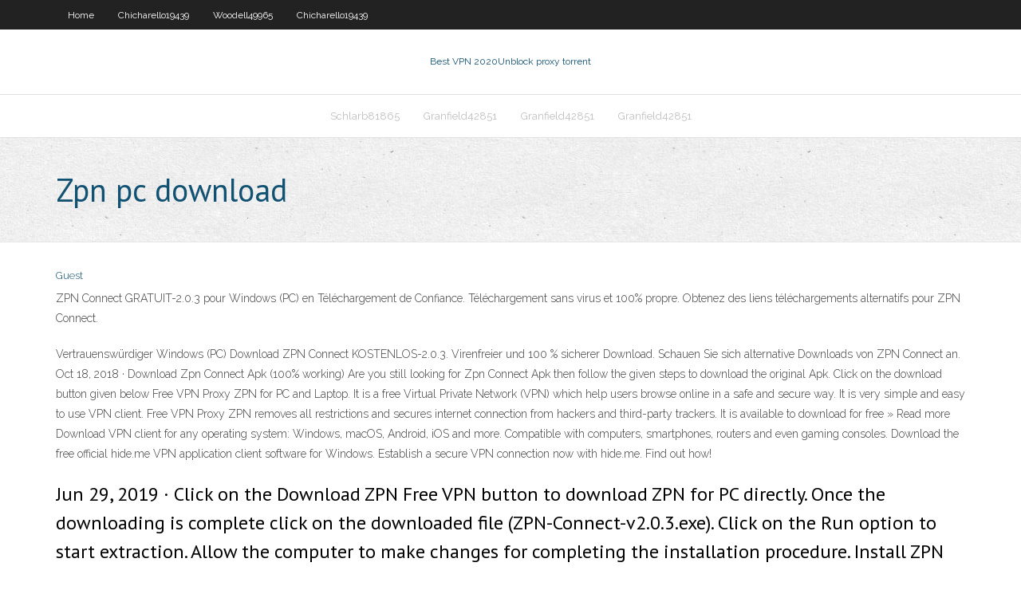

--- FILE ---
content_type: text/html; charset=utf-8
request_url: https://evpnicti.web.app/granfield42851mig/zpn-pc-download-jano.html
body_size: 3291
content:
<!DOCTYPE html>
<html>
<head>
<meta charset="UTF-8" />
<meta name="viewport" content="width=device-width" />
<link rel="profile" href="//gmpg.org/xfn/11" />
<!--[if lt IE 9]>
<script src="https://evpnicti.web.app/wp-content/themes/experon/lib/scripts/html5.js" type="text/javascript"></script>
<![endif]-->
<title>Zpn pc download ogggj</title>
<link rel='dns-prefetch' href='//fonts.googleapis.com' />
<link rel='dns-prefetch' href='//s.w.org' />
<link rel='stylesheet' id='wp-block-library-css' href='https://evpnicti.web.app/wp-includes/css/dist/block-library/style.min.css?ver=5.3' type='text/css' media='all' />
<link rel='stylesheet' id='exblog-parent-style-css' href='https://evpnicti.web.app/wp-content/themes/experon/style.css?ver=5.3' type='text/css' media='all' />
<link rel='stylesheet' id='exblog-style-css' href='https://evpnicti.web.app/wp-content/themes/exblog/style.css?ver=1.0.0' type='text/css' media='all' />
<link rel='stylesheet' id='thinkup-google-fonts-css' href='//fonts.googleapis.com/css?family=PT+Sans%3A300%2C400%2C600%2C700%7CRaleway%3A300%2C400%2C600%2C700&#038;subset=latin%2Clatin-ext' type='text/css' media='all' />
<link rel='stylesheet' id='prettyPhoto-css' href='https://evpnicti.web.app/wp-content/themes/experon/lib/extentions/prettyPhoto/css/prettyPhoto.css?ver=3.1.6' type='text/css' media='all' />
<link rel='stylesheet' id='thinkup-bootstrap-css' href='https://evpnicti.web.app/wp-content/themes/experon/lib/extentions/bootstrap/css/bootstrap.min.css?ver=2.3.2' type='text/css' media='all' />
<link rel='stylesheet' id='dashicons-css' href='https://evpnicti.web.app/wp-includes/css/dashicons.min.css?ver=5.3' type='text/css' media='all' />
<link rel='stylesheet' id='font-awesome-css' href='https://evpnicti.web.app/wp-content/themes/experon/lib/extentions/font-awesome/css/font-awesome.min.css?ver=4.7.0' type='text/css' media='all' />
<link rel='stylesheet' id='thinkup-shortcodes-css' href='https://evpnicti.web.app/wp-content/themes/experon/styles/style-shortcodes.css?ver=1.3.10' type='text/css' media='all' />
<link rel='stylesheet' id='thinkup-style-css' href='https://evpnicti.web.app/wp-content/themes/exblog/style.css?ver=1.3.10' type='text/css' media='all' />
<link rel='stylesheet' id='thinkup-responsive-css' href='https://evpnicti.web.app/wp-content/themes/experon/styles/style-responsive.css?ver=1.3.10' type='text/css' media='all' />
<script type='text/javascript' src='https://evpnicti.web.app/wp-includes/js/jquery/jquery.js?ver=1.12.4-wp'></script>
<script type='text/javascript' src='https://evpnicti.web.app/wp-includes/js/contact.js'></script>
<script type='text/javascript' src='https://evpnicti.web.app/wp-includes/js/jquery/jquery-migrate.min.js?ver=1.4.1'></script>
<meta name="generator" content="WordPress 5.3" />

</head>
<body class="archive category  category-17 layout-sidebar-none layout-responsive header-style1 blog-style1">
<div id="body-core" class="hfeed site">
	<header id="site-header">
	<div id="pre-header">
		<div class="wrap-safari">
		<div id="pre-header-core" class="main-navigation">
		<div id="pre-header-links-inner" class="header-links"><ul id="menu-top" class="menu"><li id="menu-item-100" class="menu-item menu-item-type-custom menu-item-object-custom menu-item-home menu-item-321"><a href="https://evpnicti.web.app">Home</a></li><li id="menu-item-435" class="menu-item menu-item-type-custom menu-item-object-custom menu-item-home menu-item-100"><a href="https://evpnicti.web.app/chicharello19439hy/">Chicharello19439</a></li><li id="menu-item-127" class="menu-item menu-item-type-custom menu-item-object-custom menu-item-home menu-item-100"><a href="https://evpnicti.web.app/woodell49965qos/">Woodell49965</a></li><li id="menu-item-421" class="menu-item menu-item-type-custom menu-item-object-custom menu-item-home menu-item-100"><a href="https://evpnicti.web.app/chicharello19439hy/">Chicharello19439</a></li></ul></div>			
		</div>
		</div>
		</div>
		<!-- #pre-header -->

		<div id="header">
		<div id="header-core">

			<div id="logo">
			<a rel="home" href="https://evpnicti.web.app/"><span rel="home" class="site-title" title="Best VPN 2020">Best VPN 2020</span><span class="site-description" title="VPN 2020">Unblock proxy torrent</span></a></div>

			<div id="header-links" class="main-navigation">
			<div id="header-links-inner" class="header-links">
		<ul class="menu">
		<li><li id="menu-item-923" class="menu-item menu-item-type-custom menu-item-object-custom menu-item-home menu-item-100"><a href="https://evpnicti.web.app/schlarb81865towa/">Schlarb81865</a></li><li id="menu-item-347" class="menu-item menu-item-type-custom menu-item-object-custom menu-item-home menu-item-100"><a href="https://evpnicti.web.app/granfield42851mig/">Granfield42851</a></li><li id="menu-item-724" class="menu-item menu-item-type-custom menu-item-object-custom menu-item-home menu-item-100"><a href="https://evpnicti.web.app/granfield42851mig/">Granfield42851</a></li><li id="menu-item-344" class="menu-item menu-item-type-custom menu-item-object-custom menu-item-home menu-item-100"><a href="https://evpnicti.web.app/granfield42851mig/">Granfield42851</a></li></ul></div>
			</div>
			<!-- #header-links .main-navigation -->

			<div id="header-nav"><a class="btn-navbar" data-toggle="collapse" data-target=".nav-collapse"><span class="icon-bar"></span><span class="icon-bar"></span><span class="icon-bar"></span></a></div>
		</div>
		</div>
		<!-- #header -->
		
		<div id="intro" class="option1"><div class="wrap-safari"><div id="intro-core"><h1 class="page-title"><span>Zpn pc download</span></h1></div></div></div>
	</header>
	<!-- header -->	
	<div id="content">
	<div id="content-core">

		<div id="main">
		<div id="main-core">
	<div id="container">
		<div class="blog-grid element column-1">
		<header class="entry-header"><div class="entry-meta"><span class="author"><a href="https://evpnicti.web.app/author/admin/" title="View all posts by Author" rel="author">Guest</a></span></div><div class="clearboth"></div></header><!-- .entry-header -->
		<div class="entry-content">
<p>ZPN Connect GRATUIT-2.0.3 pour Windows (PC) en Téléchargement de Confiance. Téléchargement sans virus et 100% propre. Obtenez des liens téléchargements alternatifs pour ZPN Connect. </p>
<p>Vertrauenswürdiger Windows (PC) Download ZPN Connect KOSTENLOS-2.0.3. Virenfreier und 100 % sicherer Download. Schauen Sie sich alternative Downloads von ZPN Connect an.  Oct 18, 2018 ·  Download Zpn Connect Apk (100% working) Are you still looking for Zpn Connect Apk then follow the given steps to download the original Apk. Click on the download button given below  Free VPN Proxy ZPN for PC and Laptop. It is a free Virtual Private Network (VPN) which help users browse online in a safe and secure way. It is very simple and easy to use VPN client. Free VPN Proxy ZPN removes all restrictions and secures internet connection from hackers and third-party trackers. It is available to download for free » Read more  Download VPN client for any operating system: Windows, macOS, Android, iOS and more. Compatible with computers, smartphones, routers and even gaming consoles.  Download the free official hide.me VPN application client software for Windows. Establish a secure VPN connection now with hide.me. Find out how! </p>
<h2>Jun 29, 2019 ·  Click on the Download ZPN Free VPN button to download ZPN for PC directly. Once the downloading is complete click on the downloaded file (ZPN-Connect-v2.0.3.exe). Click on the Run option to start extraction. Allow the computer to make changes for completing the installation procedure. Install ZPN for PC through BlueStacks: Download Bluestacks  </h2>
<p>ZPN Connect is a free VPN windows client software for PC on Windows. We offer very easy to use applications. Our service is totally free. No advertisement link will be prompted. Our users have access to all countries, strategically to facilitate minimum latency, greatest speed and continuous connectivity wherever you are in the world.  Setup - 10GB Free VPN | The Best Free VPN - ZPN Applications for IOS , Android and Windows with Manual Setup Tutorials.  ZPN Connect is a free windows vpn client software for pc on Windows. We offer very easy to use applications. Our service is totally free. No advertisement link will be prompted. </p>
<h3>Download ZPN Connect VPN APK for Android Download ZPN Connect VPN for windows ZPN is most secured free Virtual Private Network client. It can be used to secure your connection with the internet and internet traffic. </h3>
<p>ZPN Connect GRATUIT-2.0.3 pour Windows (PC) en Téléchargement de Confiance. Téléchargement sans virus et 100% propre. Obtenez des liens téléchargements alternatifs pour ZPN Connect.  Jun 29, 2019 ·  Click on the Download ZPN Free VPN button to download ZPN for PC directly. Once the downloading is complete click on the downloaded file (ZPN-Connect-v2.0.3.exe). Click on the Run option to start extraction. Allow the computer to make changes for completing the installation procedure. Install ZPN for PC through BlueStacks: Download Bluestacks   ZPN PC Download. Download Free VPN Proxy ZPN App in PC, Mac. Hassan Mujtaba – VPN FOR PC – June 29, 2019. Its been a while since ZPN providing services. Not a top    Step-1: At first, download the BlueStacks, which is an Android emulator. That is because VPN Proxy Master is an Android application. Step-2: Install the BlueStacks on your computer. Step-3: Open the Google Play Store in it. Step-4: Search VPN Proxy Master on the Play Store.  Download 10GB Free VPN - ZPN 4.8.2 and all apk mod mirror version history for Android  Jun 19, 2016 ·  The text above is not a piece of advice to uninstall ZPN Connect by ZPN from your PC, we are not saying that ZPN Connect by ZPN is not a good application for your PC. This text simply contains detailed instructions on how to uninstall ZPN Connect in case you want to. </p>
<ul><li><a href="https://bestvpnkafo.web.app/drayer37588roq/utorrent-ne-fonctionne-pas-avec-expressvpn-qip.html">utorrent ne fonctionne pas avec expressvpn</a></li><li><a href="http://smgdfgqwtyw.myq-see.com/patolot10047dohe/attempting-to-repair-vpn-adapter-225.html">attempting to repair vpn adapter</a></li><li><a href="http://hqcgnzbm.myq-see.com/wittkop56480ly/webcam-for-phone-694.html">webcam for phone</a></li><li><a href="http://khxpputu.myq-see.com/gardin77210la/ligne-sycurisye-avast-dyconnectye-hax.html">ligne sécurisée avast déconnectée</a></li><li><a href="http://jbrtpsws.myq-see.com/feagen35064puvo/navigateur-web-pour-amazon-fire-tv-1131.html">navigateur web pour amazon fire tv</a></li><li><a href="http://luawdebaw.myq-see.com/shaddix86435jem/how-to-connect-wifi-xbox-360-119.html">how to connect wifi xbox 360</a></li><li><a href="https://torrentsekok.web.app/autullo82439kisa/billet-du-dimanche-sur-roku-quc.html">billet du dimanche sur roku</a></li><li><a href="http://ybhozyezfl.myq-see.com/rendino81880te/best-internet-security-2020-free-vuto.html">best internet security 2020 free</a></li></ul>
		</div><!-- .entry-content --><div class="clearboth"></div><!-- #post- -->
</div></div><div class="clearboth"></div>
<nav class="navigation pagination" role="navigation" aria-label="Записи">
		<h2 class="screen-reader-text">Stories</h2>
		<div class="nav-links"><span aria-current="page" class="page-numbers current">1</span>
<a class="page-numbers" href="https://evpnicti.web.app/granfield42851mig/page/2/">2</a>
<a class="next page-numbers" href="https://evpnicti.web.app/granfield42851mig/page/2/"><i class="fa fa-angle-right"></i></a></div>
	</nav>
</div><!-- #main-core -->
		</div><!-- #main -->
			</div>
	</div><!-- #content -->
	<footer>
		<div id="footer"><div id="footer-core" class="option2"><div id="footer-col1" class="widget-area">		<aside class="widget widget_recent_entries">		<h3 class="footer-widget-title"><span>New Posts</span></h3>		<ul>
					<li>
					<a href="https://evpnicti.web.app/granfield42851mig/dd-wrt-asus-rt-ac66u-332.html">Dd-wrt asus rt-ac66u</a>
					</li><li>
					<a href="https://evpnicti.web.app/granfield42851mig/pandora-radio-mexico-xer.html">Pandora radio mexico</a>
					</li><li>
					<a href="https://evpnicti.web.app/woodell49965qos/windows-7-64-bit-installer-xi.html">Windows 7 64 bit installer</a>
					</li><li>
					<a href="https://evpnicti.web.app/chicharello19439hy/google-internet-privacy-592.html">Google internet privacy</a>
					</li><li>
					<a href="https://evpnicti.web.app/schlarb81865towa/purevpn-error-788-hycu.html">Purevpn error 788</a>
					</li>
					</ul>
		</aside></div>
		<div id="footer-col2" class="widget-area"><aside class="widget widget_recent_entries"><h3 class="footer-widget-title"><span>Top Posts</span></h3>		<ul>
					<li>
					<a href="http://rpcuvq.mypop3.net/">Movie parody list</a>
					</li><li>
					<a href="http://uysfh.iownyour.biz/ja2_2921.php">Where to watch bbc shows</a>
					</li><li>
					<a href="http://rqifyq.my03.com/sitemap1.xml">Belkinsetup</a>
					</li><li>
					<a href="http://dybtiasnruz.misecure.com/ja2_97.php">How to buy from us itunes</a>
					</li><li>
					<a href="http://gbemgamnt.mynetav.org/JP23149.php">Web browser no tracking</a>
					</li>
					</ul>
		</aside></div></div></div><!-- #footer -->		
		<div id="sub-footer">
		<div id="sub-footer-core">
			
			<!-- .copyright --><!-- #footer-menu -->
		</div>
		</div>
	</footer><!-- footer -->
</div><!-- #body-core -->
<script type='text/javascript' src='https://evpnicti.web.app/wp-includes/js/imagesloaded.min.js?ver=3.2.0'></script>
<script type='text/javascript' src='https://evpnicti.web.app/wp-content/themes/experon/lib/extentions/prettyPhoto/js/jquery.prettyPhoto.js?ver=3.1.6'></script>
<script type='text/javascript' src='https://evpnicti.web.app/wp-content/themes/experon/lib/scripts/modernizr.js?ver=2.6.2'></script>
<script type='text/javascript' src='https://evpnicti.web.app/wp-content/themes/experon/lib/scripts/plugins/scrollup/jquery.scrollUp.min.js?ver=2.4.1'></script>
<script type='text/javascript' src='https://evpnicti.web.app/wp-content/themes/experon/lib/extentions/bootstrap/js/bootstrap.js?ver=2.3.2'></script>
<script type='text/javascript' src='https://evpnicti.web.app/wp-content/themes/experon/lib/scripts/main-frontend.js?ver=1.3.10'></script>
<script type='text/javascript' src='https://evpnicti.web.app/wp-includes/js/masonry.min.js?ver=3.3.2'></script>
<script type='text/javascript' src='https://evpnicti.web.app/wp-includes/js/jquery/jquery.masonry.min.js?ver=3.1.2b'></script>
<script type='text/javascript' src='https://evpnicti.web.app/wp-includes/js/wp-embed.min.js?ver=5.3'></script>
</body>
</html>